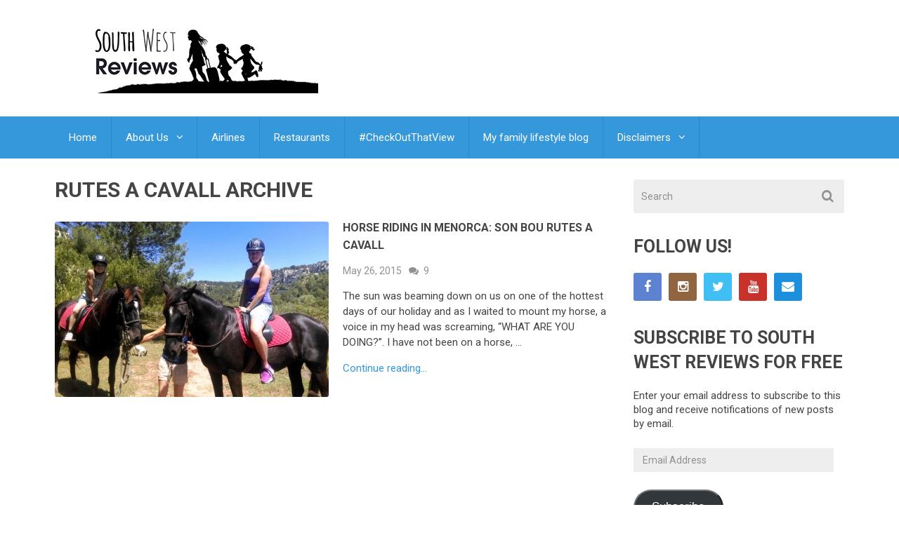

--- FILE ---
content_type: text/html; charset=UTF-8
request_url: http://southwestreviews.co.uk/tag/rutes-a-cavall/
body_size: 11767
content:
<!DOCTYPE html>
<html class="no-js" lang="en-GB">
<head>
	<meta charset="UTF-8">
	<!-- Always force latest IE rendering engine (even in intranet) & Chrome Frame -->
	<!--[if IE ]>
	<meta http-equiv="X-UA-Compatible" content="IE=edge,chrome=1">
	<![endif]-->
	<link rel="profile" href="http://gmpg.org/xfn/11" />
	<title>Rutes a Cavall Archives - South West Reviews</title>
		<link rel="icon" href="http://southwestreviews.co.uk/wp-content/uploads/2014/12/swrfav.ico" type="image/x-icon" />
<!--iOS/android/handheld specific -->
<link rel="apple-touch-icon" href="http://southwestreviews.co.uk/wp-content/themes/best/apple-touch-icon.png" />
<meta name="viewport" content="width=device-width, initial-scale=1, maximum-scale=1">
<meta name="apple-mobile-web-app-capable" content="yes">
<meta name="apple-mobile-web-app-status-bar-style" content="black">
	<link rel="pingback" href="http://southwestreviews.co.uk/xmlrpc.php" />
	<meta name='robots' content='index, follow, max-image-preview:large, max-snippet:-1, max-video-preview:-1' />

<!-- Social Warfare v4.4.1 https://warfareplugins.com - BEGINNING OF OUTPUT -->
<style>
	@font-face {
		font-family: "sw-icon-font";
		src:url("http://southwestreviews.co.uk/wp-content/plugins/social-warfare/assets/fonts/sw-icon-font.eot?ver=4.4.1");
		src:url("http://southwestreviews.co.uk/wp-content/plugins/social-warfare/assets/fonts/sw-icon-font.eot?ver=4.4.1#iefix") format("embedded-opentype"),
		url("http://southwestreviews.co.uk/wp-content/plugins/social-warfare/assets/fonts/sw-icon-font.woff?ver=4.4.1") format("woff"),
		url("http://southwestreviews.co.uk/wp-content/plugins/social-warfare/assets/fonts/sw-icon-font.ttf?ver=4.4.1") format("truetype"),
		url("http://southwestreviews.co.uk/wp-content/plugins/social-warfare/assets/fonts/sw-icon-font.svg?ver=4.4.1#1445203416") format("svg");
		font-weight: normal;
		font-style: normal;
		font-display:block;
	}
</style>
<!-- Social Warfare v4.4.1 https://warfareplugins.com - END OF OUTPUT -->


	<!-- This site is optimized with the Yoast SEO plugin v20.10 - https://yoast.com/wordpress/plugins/seo/ -->
	<link rel="canonical" href="http://southwestreviews.co.uk/tag/rutes-a-cavall/" />
	<meta property="og:locale" content="en_GB" />
	<meta property="og:type" content="article" />
	<meta property="og:title" content="Rutes a Cavall Archives - South West Reviews" />
	<meta property="og:url" content="http://southwestreviews.co.uk/tag/rutes-a-cavall/" />
	<meta property="og:site_name" content="South West Reviews" />
	<script type="application/ld+json" class="yoast-schema-graph">{"@context":"https://schema.org","@graph":[{"@type":"CollectionPage","@id":"http://southwestreviews.co.uk/tag/rutes-a-cavall/","url":"http://southwestreviews.co.uk/tag/rutes-a-cavall/","name":"Rutes a Cavall Archives - South West Reviews","isPartOf":{"@id":"http://southwestreviews.co.uk/#website"},"primaryImageOfPage":{"@id":"http://southwestreviews.co.uk/tag/rutes-a-cavall/#primaryimage"},"image":{"@id":"http://southwestreviews.co.uk/tag/rutes-a-cavall/#primaryimage"},"thumbnailUrl":"http://southwestreviews.co.uk/wp-content/uploads/2015/05/Menorca-2015-1084.jpg","breadcrumb":{"@id":"http://southwestreviews.co.uk/tag/rutes-a-cavall/#breadcrumb"},"inLanguage":"en-GB"},{"@type":"ImageObject","inLanguage":"en-GB","@id":"http://southwestreviews.co.uk/tag/rutes-a-cavall/#primaryimage","url":"http://southwestreviews.co.uk/wp-content/uploads/2015/05/Menorca-2015-1084.jpg","contentUrl":"http://southwestreviews.co.uk/wp-content/uploads/2015/05/Menorca-2015-1084.jpg","width":1366,"height":766},{"@type":"BreadcrumbList","@id":"http://southwestreviews.co.uk/tag/rutes-a-cavall/#breadcrumb","itemListElement":[{"@type":"ListItem","position":1,"name":"Home","item":"http://southwestreviews.co.uk/"},{"@type":"ListItem","position":2,"name":"Rutes a Cavall"}]},{"@type":"WebSite","@id":"http://southwestreviews.co.uk/#website","url":"http://southwestreviews.co.uk/","name":"South West Reviews","description":"Family travel reviews from the South West of England to the other side of the world!","potentialAction":[{"@type":"SearchAction","target":{"@type":"EntryPoint","urlTemplate":"http://southwestreviews.co.uk/?s={search_term_string}"},"query-input":"required name=search_term_string"}],"inLanguage":"en-GB"}]}</script>
	<!-- / Yoast SEO plugin. -->


<link rel='dns-prefetch' href='//secure.gravatar.com' />
<link rel='dns-prefetch' href='//stats.wp.com' />
<link rel='dns-prefetch' href='//v0.wordpress.com' />
<link rel="alternate" type="application/rss+xml" title="South West Reviews &raquo; Feed" href="http://southwestreviews.co.uk/feed/" />
<link rel="alternate" type="application/rss+xml" title="South West Reviews &raquo; Comments Feed" href="http://southwestreviews.co.uk/comments/feed/" />
<link rel="alternate" type="application/rss+xml" title="South West Reviews &raquo; Rutes a Cavall Tag Feed" href="http://southwestreviews.co.uk/tag/rutes-a-cavall/feed/" />
<script type="text/javascript">
window._wpemojiSettings = {"baseUrl":"https:\/\/s.w.org\/images\/core\/emoji\/14.0.0\/72x72\/","ext":".png","svgUrl":"https:\/\/s.w.org\/images\/core\/emoji\/14.0.0\/svg\/","svgExt":".svg","source":{"concatemoji":"http:\/\/southwestreviews.co.uk\/wp-includes\/js\/wp-emoji-release.min.js?ver=6.2.8"}};
/*! This file is auto-generated */
!function(e,a,t){var n,r,o,i=a.createElement("canvas"),p=i.getContext&&i.getContext("2d");function s(e,t){p.clearRect(0,0,i.width,i.height),p.fillText(e,0,0);e=i.toDataURL();return p.clearRect(0,0,i.width,i.height),p.fillText(t,0,0),e===i.toDataURL()}function c(e){var t=a.createElement("script");t.src=e,t.defer=t.type="text/javascript",a.getElementsByTagName("head")[0].appendChild(t)}for(o=Array("flag","emoji"),t.supports={everything:!0,everythingExceptFlag:!0},r=0;r<o.length;r++)t.supports[o[r]]=function(e){if(p&&p.fillText)switch(p.textBaseline="top",p.font="600 32px Arial",e){case"flag":return s("\ud83c\udff3\ufe0f\u200d\u26a7\ufe0f","\ud83c\udff3\ufe0f\u200b\u26a7\ufe0f")?!1:!s("\ud83c\uddfa\ud83c\uddf3","\ud83c\uddfa\u200b\ud83c\uddf3")&&!s("\ud83c\udff4\udb40\udc67\udb40\udc62\udb40\udc65\udb40\udc6e\udb40\udc67\udb40\udc7f","\ud83c\udff4\u200b\udb40\udc67\u200b\udb40\udc62\u200b\udb40\udc65\u200b\udb40\udc6e\u200b\udb40\udc67\u200b\udb40\udc7f");case"emoji":return!s("\ud83e\udef1\ud83c\udffb\u200d\ud83e\udef2\ud83c\udfff","\ud83e\udef1\ud83c\udffb\u200b\ud83e\udef2\ud83c\udfff")}return!1}(o[r]),t.supports.everything=t.supports.everything&&t.supports[o[r]],"flag"!==o[r]&&(t.supports.everythingExceptFlag=t.supports.everythingExceptFlag&&t.supports[o[r]]);t.supports.everythingExceptFlag=t.supports.everythingExceptFlag&&!t.supports.flag,t.DOMReady=!1,t.readyCallback=function(){t.DOMReady=!0},t.supports.everything||(n=function(){t.readyCallback()},a.addEventListener?(a.addEventListener("DOMContentLoaded",n,!1),e.addEventListener("load",n,!1)):(e.attachEvent("onload",n),a.attachEvent("onreadystatechange",function(){"complete"===a.readyState&&t.readyCallback()})),(e=t.source||{}).concatemoji?c(e.concatemoji):e.wpemoji&&e.twemoji&&(c(e.twemoji),c(e.wpemoji)))}(window,document,window._wpemojiSettings);
</script>
<style type="text/css">
img.wp-smiley,
img.emoji {
	display: inline !important;
	border: none !important;
	box-shadow: none !important;
	height: 1em !important;
	width: 1em !important;
	margin: 0 0.07em !important;
	vertical-align: -0.1em !important;
	background: none !important;
	padding: 0 !important;
}
</style>
	<link rel='stylesheet' id='social-warfare-block-css-css' href='http://southwestreviews.co.uk/wp-content/plugins/social-warfare/assets/js/post-editor/dist/blocks.style.build.css?ver=6.2.8' type='text/css' media='all' />
<link rel='stylesheet' id='wp-block-library-css' href='http://southwestreviews.co.uk/wp-includes/css/dist/block-library/style.min.css?ver=6.2.8' type='text/css' media='all' />
<style id='wp-block-library-inline-css' type='text/css'>
.has-text-align-justify{text-align:justify;}
</style>
<link rel='stylesheet' id='jetpack-videopress-video-block-view-css' href='http://southwestreviews.co.uk/wp-content/plugins/jetpack/jetpack_vendor/automattic/jetpack-videopress/build/block-editor/blocks/video/view.css?minify=false&#038;ver=34ae973733627b74a14e' type='text/css' media='all' />
<link rel='stylesheet' id='mediaelement-css' href='http://southwestreviews.co.uk/wp-includes/js/mediaelement/mediaelementplayer-legacy.min.css?ver=4.2.17' type='text/css' media='all' />
<link rel='stylesheet' id='wp-mediaelement-css' href='http://southwestreviews.co.uk/wp-includes/js/mediaelement/wp-mediaelement.min.css?ver=6.2.8' type='text/css' media='all' />
<link rel='stylesheet' id='classic-theme-styles-css' href='http://southwestreviews.co.uk/wp-includes/css/classic-themes.min.css?ver=6.2.8' type='text/css' media='all' />
<style id='global-styles-inline-css' type='text/css'>
body{--wp--preset--color--black: #000000;--wp--preset--color--cyan-bluish-gray: #abb8c3;--wp--preset--color--white: #ffffff;--wp--preset--color--pale-pink: #f78da7;--wp--preset--color--vivid-red: #cf2e2e;--wp--preset--color--luminous-vivid-orange: #ff6900;--wp--preset--color--luminous-vivid-amber: #fcb900;--wp--preset--color--light-green-cyan: #7bdcb5;--wp--preset--color--vivid-green-cyan: #00d084;--wp--preset--color--pale-cyan-blue: #8ed1fc;--wp--preset--color--vivid-cyan-blue: #0693e3;--wp--preset--color--vivid-purple: #9b51e0;--wp--preset--gradient--vivid-cyan-blue-to-vivid-purple: linear-gradient(135deg,rgba(6,147,227,1) 0%,rgb(155,81,224) 100%);--wp--preset--gradient--light-green-cyan-to-vivid-green-cyan: linear-gradient(135deg,rgb(122,220,180) 0%,rgb(0,208,130) 100%);--wp--preset--gradient--luminous-vivid-amber-to-luminous-vivid-orange: linear-gradient(135deg,rgba(252,185,0,1) 0%,rgba(255,105,0,1) 100%);--wp--preset--gradient--luminous-vivid-orange-to-vivid-red: linear-gradient(135deg,rgba(255,105,0,1) 0%,rgb(207,46,46) 100%);--wp--preset--gradient--very-light-gray-to-cyan-bluish-gray: linear-gradient(135deg,rgb(238,238,238) 0%,rgb(169,184,195) 100%);--wp--preset--gradient--cool-to-warm-spectrum: linear-gradient(135deg,rgb(74,234,220) 0%,rgb(151,120,209) 20%,rgb(207,42,186) 40%,rgb(238,44,130) 60%,rgb(251,105,98) 80%,rgb(254,248,76) 100%);--wp--preset--gradient--blush-light-purple: linear-gradient(135deg,rgb(255,206,236) 0%,rgb(152,150,240) 100%);--wp--preset--gradient--blush-bordeaux: linear-gradient(135deg,rgb(254,205,165) 0%,rgb(254,45,45) 50%,rgb(107,0,62) 100%);--wp--preset--gradient--luminous-dusk: linear-gradient(135deg,rgb(255,203,112) 0%,rgb(199,81,192) 50%,rgb(65,88,208) 100%);--wp--preset--gradient--pale-ocean: linear-gradient(135deg,rgb(255,245,203) 0%,rgb(182,227,212) 50%,rgb(51,167,181) 100%);--wp--preset--gradient--electric-grass: linear-gradient(135deg,rgb(202,248,128) 0%,rgb(113,206,126) 100%);--wp--preset--gradient--midnight: linear-gradient(135deg,rgb(2,3,129) 0%,rgb(40,116,252) 100%);--wp--preset--duotone--dark-grayscale: url('#wp-duotone-dark-grayscale');--wp--preset--duotone--grayscale: url('#wp-duotone-grayscale');--wp--preset--duotone--purple-yellow: url('#wp-duotone-purple-yellow');--wp--preset--duotone--blue-red: url('#wp-duotone-blue-red');--wp--preset--duotone--midnight: url('#wp-duotone-midnight');--wp--preset--duotone--magenta-yellow: url('#wp-duotone-magenta-yellow');--wp--preset--duotone--purple-green: url('#wp-duotone-purple-green');--wp--preset--duotone--blue-orange: url('#wp-duotone-blue-orange');--wp--preset--font-size--small: 13px;--wp--preset--font-size--medium: 20px;--wp--preset--font-size--large: 36px;--wp--preset--font-size--x-large: 42px;--wp--preset--spacing--20: 0.44rem;--wp--preset--spacing--30: 0.67rem;--wp--preset--spacing--40: 1rem;--wp--preset--spacing--50: 1.5rem;--wp--preset--spacing--60: 2.25rem;--wp--preset--spacing--70: 3.38rem;--wp--preset--spacing--80: 5.06rem;--wp--preset--shadow--natural: 6px 6px 9px rgba(0, 0, 0, 0.2);--wp--preset--shadow--deep: 12px 12px 50px rgba(0, 0, 0, 0.4);--wp--preset--shadow--sharp: 6px 6px 0px rgba(0, 0, 0, 0.2);--wp--preset--shadow--outlined: 6px 6px 0px -3px rgba(255, 255, 255, 1), 6px 6px rgba(0, 0, 0, 1);--wp--preset--shadow--crisp: 6px 6px 0px rgba(0, 0, 0, 1);}:where(.is-layout-flex){gap: 0.5em;}body .is-layout-flow > .alignleft{float: left;margin-inline-start: 0;margin-inline-end: 2em;}body .is-layout-flow > .alignright{float: right;margin-inline-start: 2em;margin-inline-end: 0;}body .is-layout-flow > .aligncenter{margin-left: auto !important;margin-right: auto !important;}body .is-layout-constrained > .alignleft{float: left;margin-inline-start: 0;margin-inline-end: 2em;}body .is-layout-constrained > .alignright{float: right;margin-inline-start: 2em;margin-inline-end: 0;}body .is-layout-constrained > .aligncenter{margin-left: auto !important;margin-right: auto !important;}body .is-layout-constrained > :where(:not(.alignleft):not(.alignright):not(.alignfull)){max-width: var(--wp--style--global--content-size);margin-left: auto !important;margin-right: auto !important;}body .is-layout-constrained > .alignwide{max-width: var(--wp--style--global--wide-size);}body .is-layout-flex{display: flex;}body .is-layout-flex{flex-wrap: wrap;align-items: center;}body .is-layout-flex > *{margin: 0;}:where(.wp-block-columns.is-layout-flex){gap: 2em;}.has-black-color{color: var(--wp--preset--color--black) !important;}.has-cyan-bluish-gray-color{color: var(--wp--preset--color--cyan-bluish-gray) !important;}.has-white-color{color: var(--wp--preset--color--white) !important;}.has-pale-pink-color{color: var(--wp--preset--color--pale-pink) !important;}.has-vivid-red-color{color: var(--wp--preset--color--vivid-red) !important;}.has-luminous-vivid-orange-color{color: var(--wp--preset--color--luminous-vivid-orange) !important;}.has-luminous-vivid-amber-color{color: var(--wp--preset--color--luminous-vivid-amber) !important;}.has-light-green-cyan-color{color: var(--wp--preset--color--light-green-cyan) !important;}.has-vivid-green-cyan-color{color: var(--wp--preset--color--vivid-green-cyan) !important;}.has-pale-cyan-blue-color{color: var(--wp--preset--color--pale-cyan-blue) !important;}.has-vivid-cyan-blue-color{color: var(--wp--preset--color--vivid-cyan-blue) !important;}.has-vivid-purple-color{color: var(--wp--preset--color--vivid-purple) !important;}.has-black-background-color{background-color: var(--wp--preset--color--black) !important;}.has-cyan-bluish-gray-background-color{background-color: var(--wp--preset--color--cyan-bluish-gray) !important;}.has-white-background-color{background-color: var(--wp--preset--color--white) !important;}.has-pale-pink-background-color{background-color: var(--wp--preset--color--pale-pink) !important;}.has-vivid-red-background-color{background-color: var(--wp--preset--color--vivid-red) !important;}.has-luminous-vivid-orange-background-color{background-color: var(--wp--preset--color--luminous-vivid-orange) !important;}.has-luminous-vivid-amber-background-color{background-color: var(--wp--preset--color--luminous-vivid-amber) !important;}.has-light-green-cyan-background-color{background-color: var(--wp--preset--color--light-green-cyan) !important;}.has-vivid-green-cyan-background-color{background-color: var(--wp--preset--color--vivid-green-cyan) !important;}.has-pale-cyan-blue-background-color{background-color: var(--wp--preset--color--pale-cyan-blue) !important;}.has-vivid-cyan-blue-background-color{background-color: var(--wp--preset--color--vivid-cyan-blue) !important;}.has-vivid-purple-background-color{background-color: var(--wp--preset--color--vivid-purple) !important;}.has-black-border-color{border-color: var(--wp--preset--color--black) !important;}.has-cyan-bluish-gray-border-color{border-color: var(--wp--preset--color--cyan-bluish-gray) !important;}.has-white-border-color{border-color: var(--wp--preset--color--white) !important;}.has-pale-pink-border-color{border-color: var(--wp--preset--color--pale-pink) !important;}.has-vivid-red-border-color{border-color: var(--wp--preset--color--vivid-red) !important;}.has-luminous-vivid-orange-border-color{border-color: var(--wp--preset--color--luminous-vivid-orange) !important;}.has-luminous-vivid-amber-border-color{border-color: var(--wp--preset--color--luminous-vivid-amber) !important;}.has-light-green-cyan-border-color{border-color: var(--wp--preset--color--light-green-cyan) !important;}.has-vivid-green-cyan-border-color{border-color: var(--wp--preset--color--vivid-green-cyan) !important;}.has-pale-cyan-blue-border-color{border-color: var(--wp--preset--color--pale-cyan-blue) !important;}.has-vivid-cyan-blue-border-color{border-color: var(--wp--preset--color--vivid-cyan-blue) !important;}.has-vivid-purple-border-color{border-color: var(--wp--preset--color--vivid-purple) !important;}.has-vivid-cyan-blue-to-vivid-purple-gradient-background{background: var(--wp--preset--gradient--vivid-cyan-blue-to-vivid-purple) !important;}.has-light-green-cyan-to-vivid-green-cyan-gradient-background{background: var(--wp--preset--gradient--light-green-cyan-to-vivid-green-cyan) !important;}.has-luminous-vivid-amber-to-luminous-vivid-orange-gradient-background{background: var(--wp--preset--gradient--luminous-vivid-amber-to-luminous-vivid-orange) !important;}.has-luminous-vivid-orange-to-vivid-red-gradient-background{background: var(--wp--preset--gradient--luminous-vivid-orange-to-vivid-red) !important;}.has-very-light-gray-to-cyan-bluish-gray-gradient-background{background: var(--wp--preset--gradient--very-light-gray-to-cyan-bluish-gray) !important;}.has-cool-to-warm-spectrum-gradient-background{background: var(--wp--preset--gradient--cool-to-warm-spectrum) !important;}.has-blush-light-purple-gradient-background{background: var(--wp--preset--gradient--blush-light-purple) !important;}.has-blush-bordeaux-gradient-background{background: var(--wp--preset--gradient--blush-bordeaux) !important;}.has-luminous-dusk-gradient-background{background: var(--wp--preset--gradient--luminous-dusk) !important;}.has-pale-ocean-gradient-background{background: var(--wp--preset--gradient--pale-ocean) !important;}.has-electric-grass-gradient-background{background: var(--wp--preset--gradient--electric-grass) !important;}.has-midnight-gradient-background{background: var(--wp--preset--gradient--midnight) !important;}.has-small-font-size{font-size: var(--wp--preset--font-size--small) !important;}.has-medium-font-size{font-size: var(--wp--preset--font-size--medium) !important;}.has-large-font-size{font-size: var(--wp--preset--font-size--large) !important;}.has-x-large-font-size{font-size: var(--wp--preset--font-size--x-large) !important;}
.wp-block-navigation a:where(:not(.wp-element-button)){color: inherit;}
:where(.wp-block-columns.is-layout-flex){gap: 2em;}
.wp-block-pullquote{font-size: 1.5em;line-height: 1.6;}
</style>
<link rel='stylesheet' id='social_warfare-css' href='http://southwestreviews.co.uk/wp-content/plugins/social-warfare/assets/css/style.min.css?ver=4.4.1' type='text/css' media='all' />
<link rel='stylesheet' id='wp_review-style-css' href='http://southwestreviews.co.uk/wp-content/plugins/wp-review/public/css/wp-review.css?ver=5.3.5' type='text/css' media='all' />
<link rel='stylesheet' id='flexslider-css' href='http://southwestreviews.co.uk/wp-content/themes/best/css/flexslider.css?ver=6.2.8' type='text/css' media='all' />
<link rel='stylesheet' id='prettyPhoto-css' href='http://southwestreviews.co.uk/wp-content/themes/best/css/prettyPhoto.css?ver=6.2.8' type='text/css' media='all' />
<link rel='stylesheet' id='fontawesome-css' href='http://southwestreviews.co.uk/wp-content/themes/best/css/font-awesome.min.css?ver=6.2.8' type='text/css' media='all' />
<link rel='stylesheet' id='stylesheet-css' href='http://southwestreviews.co.uk/wp-content/themes/best/style.css?ver=6.2.8' type='text/css' media='all' />
<style id='stylesheet-inline-css' type='text/css'>

        body {background-color:#ffffff;}
        body {background-image: url(http://southwestreviews.co.uk/wp-content/themes/best/images/nobg.png);}
        .main-header {background-color:#FFFFFF; background-image: url(http://southwestreviews.co.uk/wp-content/themes/best/images/nobg.png);}
        footer-carousel-wrap {background-color:#3498db; }
        footer {background-color:#eeeeee; background-image: url(http://southwestreviews.co.uk/wp-content/themes/best/images/nobg.png);}
        footer > .copyrights {background-color:#FFFFFF;}
        .pace .pace-progress, nav a#pull,.flex-direction-nav li a,#top-navigation li:hover a, #header nav#top-navigation ul ul li,.secondary-navigation,#move-to-top,.mts-subscribe input[type='submit'],input[type='submit'],#commentform input#submit,.contactform #submit,.pagination a,.fs-pagination a,.header-search .ajax-search-results-container,#load-posts a,#fs2_load_more_button,#wp-calendar td a,#wp-calendar caption,#wp-calendar #prev a:before,#wp-calendar #next a:before, .tagcloud a, #tags-tab-content a, .widget_wpt .tab_title.selected a,.widget_wp_review_tab .tab_title.selected a, #wp-calendar thead th.today, .slidertitle, #header nav#navigation ul ul li, .thecategory a, #wp-calendar td a:hover, #wp-calendar #today {background: #3498db; color: #fff; }
        .header-search #s,nav a.toggle-mobile-menu,#mobile-menu-wrapper,.tab_widget ul.wps_tabs li {background: #3498db !important;}
        #wp-calendar thead th.today { border-color: #3498db; }
        a, a:hover,.title a:hover,.post-data .post-title a:hover,.post-title a:hover,.post-info a:hover,.entry-content a,.textwidget a,.reply a,.comm,.fn a,.comment-reply-link, .entry-content .singleleft a:hover, #footer-post-carousel .flex-direction-nav li a {color:#3498db;}
        .post-box .review-total-only .review-result-wrapper .review-result i {color:#3498db!important;}
        footer > .footer-carousel-wrap { background: #3498db; }
        
        .shareit { top: 415px; left: auto; z-index: 0; margin: 0 0 0 -120px; width: 90px; position: fixed; overflow: hidden; padding: 5px; border:none; border-right: 0;}
        .share-item {margin: 2px;}
        
        .bypostauthor .fn:after { content: "Author"; position: absolute; left: 0px; top: 0px; padding: 0px 10px; background: #444; color: #FFF; }
        
        
            .post-single-content-inner { width: 100%; }
        
            
</style>
<link rel='stylesheet' id='responsive-css' href='http://southwestreviews.co.uk/wp-content/themes/best/css/responsive.css?ver=6.2.8' type='text/css' media='all' />
<link rel='stylesheet' id='social-logos-css' href='http://southwestreviews.co.uk/wp-content/plugins/jetpack/_inc/social-logos/social-logos.min.css?ver=12.3.1' type='text/css' media='all' />
<link rel='stylesheet' id='jetpack_css-css' href='http://southwestreviews.co.uk/wp-content/plugins/jetpack/css/jetpack.css?ver=12.3.1' type='text/css' media='all' />
<script type='text/javascript' src='http://southwestreviews.co.uk/wp-includes/js/jquery/jquery.min.js?ver=3.6.4' id='jquery-core-js'></script>
<script type='text/javascript' src='http://southwestreviews.co.uk/wp-includes/js/jquery/jquery-migrate.min.js?ver=3.4.0' id='jquery-migrate-js'></script>
<script type='text/javascript' id='customscript-js-extra'>
/* <![CDATA[ */
var mts_customscript = {"responsive":"1","nav_menu":"secondary"};
/* ]]> */
</script>
<script type='text/javascript' src='http://southwestreviews.co.uk/wp-content/themes/best/js/customscript.js?ver=6.2.8' id='customscript-js'></script>
<script type='text/javascript' src='http://southwestreviews.co.uk/wp-content/themes/best/js/jquery.flexslider-min.js?ver=6.2.8' id='flexslider-js'></script>
<link rel="https://api.w.org/" href="http://southwestreviews.co.uk/wp-json/" /><link rel="alternate" type="application/json" href="http://southwestreviews.co.uk/wp-json/wp/v2/tags/322" /><link rel="EditURI" type="application/rsd+xml" title="RSD" href="http://southwestreviews.co.uk/xmlrpc.php?rsd" />
<link rel="wlwmanifest" type="application/wlwmanifest+xml" href="http://southwestreviews.co.uk/wp-includes/wlwmanifest.xml" />
<!--Theme by MyThemeShop.com-->
		<script type="text/javascript" async defer data-pin-color="" 
					 data-pin-height="28"  data-pin-hover="true" src="http://southwestreviews.co.uk/wp-content/plugins/pinterest-pin-it-button-on-image-hover-and-post/js/pinit.js"></script>
			<style>img#wpstats{display:none}</style>
		<link href="//fonts.googleapis.com/css?family=Roboto:700|Roboto:normal&amp;subset=latin" rel="stylesheet" type="text/css">
<style type="text/css">
#logo a { font-family: 'Roboto'; font-weight: 700; font-size: 36px; color: #3498db;text-transform: uppercase; }
.menu li, .menu li a { font-family: 'Roboto'; font-weight: normal; font-size: 15px; color: #FFFFFF; }
body { font-family: 'Roboto'; font-weight: normal; font-size: 15px; color: #444444; }
.post-data .post-title a, #comments-tab-content a { font-family: 'Roboto'; font-weight: 700; font-size: 16px; color: #444444;text-transform: uppercase; }
.hentry .entry-title { font-family: 'Roboto'; font-weight: 700; font-size: 25px; color: #444444;text-transform: uppercase; }
#sidebars .widget { font-family: 'Roboto'; font-weight: normal; font-size: 15px; color: #444444; }
.footer-widgets { font-family: 'Roboto'; font-weight: normal; font-size: 15px; color: #444444; }
h1 { font-family: 'Roboto'; font-weight: 700; font-size: 30px; color: #444444;text-transform: uppercase; }
h2 { font-family: 'Roboto'; font-weight: 700; font-size: 25px; color: #444444;text-transform: uppercase; }
h3 { font-family: 'Roboto'; font-weight: 700; font-size: 20px; color: #444444;text-transform: uppercase; }
h4 { font-family: 'Roboto'; font-weight: 700; font-size: 18px; color: #444444;text-transform: uppercase; }
h5 { font-family: 'Roboto'; font-weight: 700; font-size: 15px; color: #444444;text-transform: uppercase; }
h6 { font-family: 'Roboto'; font-weight: 700; font-size: 13px; color: #444444;text-transform: uppercase; }
</style>
<script>
  (function(i,s,o,g,r,a,m){i['GoogleAnalyticsObject']=r;i[r]=i[r]||function(){
  (i[r].q=i[r].q||[]).push(arguments)},i[r].l=1*new Date();a=s.createElement(o),
  m=s.getElementsByTagName(o)[0];a.async=1;a.src=g;m.parentNode.insertBefore(a,m)
  })(window,document,'script','//www.google-analytics.com/analytics.js','ga');

  ga('create', 'UA-65702008-1', 'auto');
  ga('send', 'pageview');

</script><script type="text/javascript">document.documentElement.className = document.documentElement.className.replace(/\bno-js\b/,'js');</script><style type="text/css">.recentcomments a{display:inline !important;padding:0 !important;margin:0 !important;}</style></head>
<body id ="blog" class="archive tag tag-rutes-a-cavall tag-322 main" itemscope itemtype="http://schema.org/WebPage">

	<div class="main-container-wrap">
		<header class="main-header">
			<div id="header">
				<div class="container">
					<div class="header-inner">
						<div class="logo-wrap">
																									<h2 id="logo" class="image-logo">
											<a href="http://southwestreviews.co.uk"><img src="http://southwestreviews.co.uk/wp-content/uploads/2014/12/SWR-Logo.png" alt="South West Reviews"></a>
										</h2><!-- END #logo -->
																					</div>
											</div>
				</div><!--.container-->
				
													<div class="secondary-navigation">
									<div class="container clearfix">
						<nav id="navigation" class="clearfix">
							<a href="#" class="toggle-mobile-menu">Menu</a>
															<ul id="menu-menu-1" class="menu clearfix"><li id="menu-item-138" class="menu-item menu-item-type-custom menu-item-object-custom menu-item-home"><a href="http://southwestreviews.co.uk/">Home</a></li>
<li id="menu-item-140" class="menu-item menu-item-type-post_type menu-item-object-page menu-item-has-children"><a href="http://southwestreviews.co.uk/about/">About Us</a>
<ul class="sub-menu">
	<li id="menu-item-142" class="menu-item menu-item-type-post_type menu-item-object-page"><a href="http://southwestreviews.co.uk/get-review/">Hire us to write a review</a></li>
	<li id="menu-item-143" class="menu-item menu-item-type-post_type menu-item-object-page"><a href="http://southwestreviews.co.uk/hire-hospitality-consultant/">Hire a Hospitality Consultant</a></li>
</ul>
</li>
<li id="menu-item-231" class="menu-item menu-item-type-taxonomy menu-item-object-category"><a href="http://southwestreviews.co.uk/category/airlines/">Airlines</a></li>
<li id="menu-item-232" class="menu-item menu-item-type-taxonomy menu-item-object-category"><a href="http://southwestreviews.co.uk/category/restaurants/">Restaurants</a></li>
<li id="menu-item-139" class="menu-item menu-item-type-post_type menu-item-object-page"><a href="http://southwestreviews.co.uk/checkoutthatview/">#CheckOutThatView</a></li>
<li id="menu-item-233" class="menu-item menu-item-type-custom menu-item-object-custom"><a href="http://www.crazywithtwins.com">My family lifestyle blog</a></li>
<li id="menu-item-587" class="menu-item menu-item-type-post_type menu-item-object-page menu-item-has-children"><a href="http://southwestreviews.co.uk/disclaimers-copyright-privacy/">Disclaimers</a>
<ul class="sub-menu">
	<li id="menu-item-144" class="menu-item menu-item-type-post_type menu-item-object-page"><a href="http://southwestreviews.co.uk/disclaimers-copyright-privacy/privacy-policy/">Privacy Policy</a></li>
	<li id="menu-item-141" class="menu-item menu-item-type-post_type menu-item-object-page"><a href="http://southwestreviews.co.uk/disclaimers-copyright-privacy/copyright/">Copyright</a></li>
</ul>
</li>
</ul>													</nav>
					</div><!--.container-->
					</div>
				
			</div><!--#header-->
		</header>
		<div class="main-container"><div id="page">
	<div class="article">
		<div id="content_box">
			<h1 class="postsby">
				 
					<span>Rutes a Cavall Archive</span>
							</h1>
			<section id="latest-posts" class="clearfix">
			                		<article class="latestPost post-box vertical  ">
						<div class="post-img">
				<a href="http://southwestreviews.co.uk/destinations/menorca/horse-riding-in-menorca-son-bou-rutes-a-cavall/" title="Horse Riding in Menorca: Son Bou Rutes A Cavall" rel="nofollow">
					<img width="390" height="250" src="http://southwestreviews.co.uk/wp-content/uploads/2015/05/Menorca-2015-1084-390x250.jpg" class="attachment-featured size-featured wp-post-image" alt="" decoding="async" title="" />				</a>
			</div>
			<div class="post-data">
				<div class="post-data-container">
					<header>
						<h2 class="title post-title"><a href="http://southwestreviews.co.uk/destinations/menorca/horse-riding-in-menorca-son-bou-rutes-a-cavall/" title="Horse Riding in Menorca: Son Bou Rutes A Cavall">Horse Riding in Menorca: Son Bou Rutes A Cavall</a></h2>
													<div class="post-info">
																	<span class="thetime updated">May 26, 2015</span>
																									<span class="thecomment"><i class="fa fa-comments"></i> <a rel="nofollow" href="http://southwestreviews.co.uk/destinations/menorca/horse-riding-in-menorca-son-bou-rutes-a-cavall/#comments">9</a></span>
																							</div>
											</header>
											<div class="post-excerpt">
							The sun was beaming down on us on one of the hottest days of our holiday and as I waited to mount my horse, a voice in my head was screaming, &#8220;WHAT ARE YOU DOING?&#8221;. I have not been on a horse,&nbsp;&hellip;						</div>
						        <div class="readMore">
            <a href="http://southwestreviews.co.uk/destinations/menorca/horse-riding-in-menorca-son-bou-rutes-a-cavall/" title="Horse Riding in Menorca: Son Bou Rutes A Cavall" rel="nofollow">
                Continue reading...            </a>
        </div>
        									</div>
			</div>
					</article><!--.post-box-->
							<!--Start Pagination-->
													<!--End Pagination-->
			</section><!--#latest-posts-->
		</div>
	</div>
	<aside class="sidebar c-4-12">
	<div id="sidebars" class="g">
		<div class="sidebar">
			<ul class="sidebar_list">
				<div id="search-2" class="widget widget_search"><form method="get" id="searchform" class="search-form" action="http://southwestreviews.co.uk" _lpchecked="1">
	<fieldset>
		<input type="text" name="s" id="s" value="" placeholder="Search" x-webkit-speech="x-webkit-speech" autocomplete="off" />
		<input id="search-image" class="sbutton" type="submit" value="" />
		<i class="fa fa-search"></i>
	</fieldset>
</form></div><div id="social-profile-icons-2" class="widget social-profile-icons"><h3 class="widget-title">Follow us!</h3><div class="social-profile-icons"><ul class=""><li class="social-facebook"><a title="Facebook" href="http://www.facebook.com/southwestreviewsblog" target="_blank"><i class="fa fa-facebook"></i></a></li><li class="social-instagram"><a title="Instagram" href="http://instagram.com/crazywithtwins/" target="_blank"><i class="fa fa-instagram"></i></a></li><li class="social-twitter"><a title="Twitter" href="http://www.twitter.com/crazywithtwins" target="_blank"><i class="fa fa-twitter"></i></a></li><li class="social-youtube"><a title="YouTube" href="https://www.youtube.com/user/crazywithtwins" target="_blank"><i class="fa fa-youtube"></i></a></li><li class="social-email"><a title="Email" href="mailto:emma@southwestreviews.co.uk" target="_blank"><i class="fa fa-envelope"></i></a></li></ul></div></div><div id="blog_subscription-3" class="widget widget_blog_subscription jetpack_subscription_widget"><h3 class="widget-title">Subscribe to South West Reviews for FREE</h3>
			<div class="wp-block-jetpack-subscriptions__container">
			<form action="#" method="post" accept-charset="utf-8" id="subscribe-blog-blog_subscription-3"
				data-blog="71779411"
				data-post_access_level="everybody" >
									<div id="subscribe-text"><p>Enter your email address to subscribe to this blog and receive notifications of new posts by email.</p>
</div>
										<p id="subscribe-email">
						<label id="jetpack-subscribe-label"
							class="screen-reader-text"
							for="subscribe-field-blog_subscription-3">
							Email Address						</label>
						<input type="email" name="email" required="required"
																					value=""
							id="subscribe-field-blog_subscription-3"
							placeholder="Email Address"
						/>
					</p>

					<p id="subscribe-submit"
											>
						<input type="hidden" name="action" value="subscribe"/>
						<input type="hidden" name="source" value="http://southwestreviews.co.uk/tag/rutes-a-cavall/"/>
						<input type="hidden" name="sub-type" value="widget"/>
						<input type="hidden" name="redirect_fragment" value="subscribe-blog-blog_subscription-3"/>
												<button type="submit"
															class="wp-block-button__link"
																					name="jetpack_subscriptions_widget"
						>
							Subscribe						</button>
					</p>
							</form>
						</div>
			
</div><div id="media_image-2" class="widget widget_media_image"><h3 class="widget-title">Proud to work with</h3><a href="http://www.allcleartravel.co.uk/" target="_blank" rel="noopener"><img width="200" height="200" src="http://southwestreviews.co.uk/wp-content/uploads/2015/07/AllClear-Travel.jpg" class="image wp-image-899 alignnone attachment-full size-full" alt="AllClear Travel" decoding="async" loading="lazy" style="max-width: 100%; height: auto;" srcset="http://southwestreviews.co.uk/wp-content/uploads/2015/07/AllClear-Travel.jpg 200w, http://southwestreviews.co.uk/wp-content/uploads/2015/07/AllClear-Travel-150x150.jpg 150w, http://southwestreviews.co.uk/wp-content/uploads/2015/07/AllClear-Travel-65x65.jpg 65w, http://southwestreviews.co.uk/wp-content/uploads/2015/07/AllClear-Travel-115x115.jpg 115w" sizes="(max-width: 200px) 100vw, 200px" /></a></div>
		<div id="recent-posts-2" class="widget widget_recent_entries">
		<h3 class="widget-title">Recent Posts</h3>
		<ul>
											<li>
					<a href="http://southwestreviews.co.uk/uk-destinations/gloucestershire/light-up-cheltenham/">Light Up Cheltenham #AD (gifted)</a>
									</li>
											<li>
					<a href="http://southwestreviews.co.uk/holiday-money/5-ways-make-money-go-further/">Feeling frugal? Try these 5 ways to make your money go a little further in 2020 #collab</a>
									</li>
											<li>
					<a href="http://southwestreviews.co.uk/holiday-money/saving-money/">Financial goals you can achieve in less than 6 months</a>
									</li>
											<li>
					<a href="http://southwestreviews.co.uk/uk-destinations/wiltshire/review-village-spa-swindon/">Review of Village Spa in Swindon #AD</a>
									</li>
											<li>
					<a href="http://southwestreviews.co.uk/destinations/italy/road-trip-across-sicily/">Road trip across Sicily: 5 stunning locations to pinpoint on your map</a>
									</li>
					</ul>

		</div><div id="categories-2" class="widget widget_categories"><h3 class="widget-title">Categories</h3>
			<ul>
					<li class="cat-item cat-item-4"><a href="http://southwestreviews.co.uk/category/checkoutthatview/">#CheckOutThatView</a>
</li>
	<li class="cat-item cat-item-67"><a href="http://southwestreviews.co.uk/category/airlines/">Airlines</a>
</li>
	<li class="cat-item cat-item-37"><a href="http://southwestreviews.co.uk/category/beaches/">Beaches</a>
</li>
	<li class="cat-item cat-item-693"><a href="http://southwestreviews.co.uk/category/uk-destinations/bristol/">Bristol</a>
</li>
	<li class="cat-item cat-item-259"><a href="http://southwestreviews.co.uk/category/cafes/">Cafes</a>
</li>
	<li class="cat-item cat-item-417"><a href="http://southwestreviews.co.uk/category/camping/">Camping</a>
</li>
	<li class="cat-item cat-item-42"><a href="http://southwestreviews.co.uk/category/coastline/">Coastline</a>
</li>
	<li class="cat-item cat-item-679"><a href="http://southwestreviews.co.uk/category/concerts/">Concerts</a>
</li>
	<li class="cat-item cat-item-36"><a href="http://southwestreviews.co.uk/category/uk-destinations/cornwall/">Cornwall</a>
</li>
	<li class="cat-item cat-item-57"><a href="http://southwestreviews.co.uk/category/couples/">Couples Travel</a>
</li>
	<li class="cat-item cat-item-183"><a href="http://southwestreviews.co.uk/category/destinations/">Destinations</a>
</li>
	<li class="cat-item cat-item-614"><a href="http://southwestreviews.co.uk/category/uk-destinations/dorset/">Dorset</a>
</li>
	<li class="cat-item cat-item-653"><a href="http://southwestreviews.co.uk/category/driving-abroad/">Driving abroad</a>
</li>
	<li class="cat-item cat-item-618"><a href="http://southwestreviews.co.uk/category/environmentally-friendly/">Environmentally Friendly Travel</a>
</li>
	<li class="cat-item cat-item-21"><a href="http://southwestreviews.co.uk/category/family-friendly/">Family Friendly Travel</a>
</li>
	<li class="cat-item cat-item-566"><a href="http://southwestreviews.co.uk/category/ferries/">Ferry Travel</a>
</li>
	<li class="cat-item cat-item-92"><a href="http://southwestreviews.co.uk/category/festivals/">Festivals</a>
</li>
	<li class="cat-item cat-item-123"><a href="http://southwestreviews.co.uk/category/destinations/france/">France</a>
</li>
	<li class="cat-item cat-item-46"><a href="http://southwestreviews.co.uk/category/giveaways-and-competitions/">Giveaways and Competitions</a>
</li>
	<li class="cat-item cat-item-482"><a href="http://southwestreviews.co.uk/category/uk-destinations/gloucestershire/">Gloucestershire</a>
</li>
	<li class="cat-item cat-item-716"><a href="http://southwestreviews.co.uk/category/holiday-money/">Holiday Money</a>
</li>
	<li class="cat-item cat-item-18"><a href="http://southwestreviews.co.uk/category/destinations/italy/">Italy</a>
</li>
	<li class="cat-item cat-item-59"><a href="http://southwestreviews.co.uk/category/uk-destinations/london/">London</a>
</li>
	<li class="cat-item cat-item-290"><a href="http://southwestreviews.co.uk/category/destinations/menorca/">Menorca</a>
</li>
	<li class="cat-item cat-item-19"><a href="http://southwestreviews.co.uk/category/restaurants/">Restaurants</a>
</li>
	<li class="cat-item cat-item-56"><a href="http://southwestreviews.co.uk/category/couples/romantic/">Romantic Travel</a>
</li>
	<li class="cat-item cat-item-713"><a href="http://southwestreviews.co.uk/category/spas/">Spa&#039;s</a>
</li>
	<li class="cat-item cat-item-163"><a href="http://southwestreviews.co.uk/category/destinations/spain/">Spain</a>
</li>
	<li class="cat-item cat-item-244"><a href="http://southwestreviews.co.uk/category/sport/">Sport</a>
</li>
	<li class="cat-item cat-item-507"><a href="http://southwestreviews.co.uk/category/travel-resources/articles/">Travel Articles</a>
</li>
	<li class="cat-item cat-item-205"><a href="http://southwestreviews.co.uk/category/travel-politics/">Travel politics</a>
</li>
	<li class="cat-item cat-item-45"><a href="http://southwestreviews.co.uk/category/travel-products/">Travel products</a>
</li>
	<li class="cat-item cat-item-140"><a href="http://southwestreviews.co.uk/category/travel-resources/">Travel resources</a>
</li>
	<li class="cat-item cat-item-350"><a href="http://southwestreviews.co.uk/category/travel-tales/">Travel Tales</a>
</li>
	<li class="cat-item cat-item-688"><a href="http://southwestreviews.co.uk/category/travel-tips/">Travel Tips</a>
</li>
	<li class="cat-item cat-item-93"><a href="http://southwestreviews.co.uk/category/uk-destinations/">UK Destinations</a>
</li>
	<li class="cat-item cat-item-187"><a href="http://southwestreviews.co.uk/category/uk-family-days-out/">UK family days out</a>
</li>
	<li class="cat-item cat-item-196"><a href="http://southwestreviews.co.uk/category/uk-hotels/">UK Hotels</a>
</li>
	<li class="cat-item cat-item-592"><a href="http://southwestreviews.co.uk/category/uk-destinations/wales/">Wales</a>
</li>
	<li class="cat-item cat-item-3"><a href="http://southwestreviews.co.uk/category/welcome-pages/">Welcome pages</a>
</li>
	<li class="cat-item cat-item-712"><a href="http://southwestreviews.co.uk/category/uk-destinations/wiltshire/">Wiltshire</a>
</li>
			</ul>

			</div><div id="mts_subscribe_widget-2" class="widget mts_subscribe_widget">        	
			<div class="mts-subscribe">
                
                <h3 class="widget-title">Subscribe with Feedburner</h3>
                <form action="http://feedburner.google.com/fb/a/mailverify" method="post" target="popupwindow" onsubmit="window.open('http://feedburner.google.com/fb/a/mailverify?uri=http://feeds.feedburner.com/southwestreviews', 'popupwindow', 'scrollbars=yes,width=550,height=520');return true" _lpchecked="1">
				<input type="text" value="@" onblur="if (this.value == '') {this.value = '@';}" onfocus="if (this.value == '@') {this.value = '';}"  name="email">
				<input type="hidden" value="http://feeds.feedburner.com/southwestreviews" name="uri"><input type="hidden" name="loc" value="en_US"><input type="submit" value="Subscribe">
				</form>

                <div class="result"></div>
                
            </div><!--subscribe_widget-->
		
		</div><div id="text-3" class="widget widget_text"><h3 class="widget-title">Communities &#038; Rankings</h3>			<div class="textwidget"><div style="width:165px;padding:0px;margin:0px;border:0px;line-height:0px;"><a target="_blank" href="http://www.trips100.co.uk" title="Trips100 - Travel Blogs" rel="nofollow noopener"><img style="width:165px;height:110px;border:0px;margin:0px;padding:0px;" title="Trips100 - Travel Blogs" alt="Trips100 - Travel Blogs" src="http://www.trips100.co.uk/top/badge-216-1.gif" /></a><br /><a target="_blank" href="http://www.trips100.co.uk/top/sponsor.html" title="Trips100" rel="nofollow noopener"><img style="width:165px;height:56px;border:0px;margin:0px;padding:0px;" title="Trips100" alt="Trips100" src="http://www.trips100.co.uk/top/sponsor.gif" /></a></div>

<a class="blsdk-follow" href="https://www.bloglovin.com/blogs/south-west-reviews-13696021" target="_blank" data-blsdk-type="button" data-blsdk-counter="false" rel="noopener">Follow</a><script>(function(d, s, id) {var js, fjs = d.getElementsByTagName(s)[0];if (d.getElementById(id)) return;js = d.createElement(s);js.id = id;js.src = "https://widget.bloglovin.com/assets/widget/loader.js";fjs.parentNode.insertBefore(js, fjs);}(document, "script", "bloglovin-sdk"))</script></div>
		</div><div id="text-4" class="widget widget_text"><h3 class="widget-title">Linkies I join in with</h3>			<div class="textwidget"><a href="http://southwestreviews.co.uk/checkoutthatview" title="#CheckOutThatView"><img src="http://southwestreviews.co.uk/wp-content/uploads/2014/10/CheckOutThatView-badge.jpg" alt="#CheckOutThatView" style="border:none;" /></a></div>
<div align="center"><a href="http://onedad3girls.com/my-sunday-photo/" title="OneDad3Girls" target="_blank" rel="noopener"><img src="http://static1.squarespace.com/static/54d395d0e4b0aec4d9394b39/5523e854e4b038bf5fa4c6fc/5523e864e4b038bf5fa4d796/1428422767784/Sundaylge-e1396359989177.png?format=300w" alt="OneDad3Girls" style="border:none;" /></a></div>  <a href="http://www.coombemill.com/blog/category/Country-Kids.aspx" target="_blank" title="Country Kids from Coombe Mill Farm Holidays Cornwall" rel="noopener"><img src="http://www.coombemill.com/images/blog/country_Kids/thumbs/th_Country_Kids_badge_transparent.png" border="0" alt="Country Kids from Coombe Mill Family Farm Holidays Cornwall" title="Country Kids from Coombe Mill Family Farm Holidays Cornwall" /></a> <</div>
		</div>			</ul>
		</div>
	</div><!--sidebars-->
</aside>		</div><!--#page-->
	</div><!--.main-container-->
	<footer>
				
			<div class="container">
						</div>
			
		<div class="copyrights">
			<div class="container">
				<!--start copyrights-->
<div id="copyright-note">
<span><a href="http://southwestreviews.co.uk/" title="Family travel reviews from the South West of England to the other side of the world!" rel="nofollow">South West Reviews</a> Copyright &copy; 2026.</span>
<div class="right">Theme by <a href="http://mythemeshop.com/">MyThemeShop</a>
</div>
</div>
<!--end copyrights-->
			</div><!--.container-->
		</div><!--.copyrights-->
	</footer><!--footer-->
</div><!--.main-container-wrap-->
<!--start footer code-->
<script>
  (function(i,s,o,g,r,a,m){i['GoogleAnalyticsObject']=r;i[r]=i[r]||function(){
  (i[r].q=i[r].q||[]).push(arguments)},i[r].l=1*new Date();a=s.createElement(o),
  m=s.getElementsByTagName(o)[0];a.async=1;a.src=g;m.parentNode.insertBefore(a,m)
  })(window,document,'script','//www.google-analytics.com/analytics.js','ga');

  ga('create', 'UA-65702008-1', 'auto');
  ga('send', 'pageview');

</script><!--end footer code-->
<script type='text/javascript' src='http://southwestreviews.co.uk/wp-content/plugins/pinterest-pin-it-button-on-image-hover-and-post/js/main.js?ver=6.2.8' id='wl-pin-main-js'></script>
<script type='text/javascript' id='wl-pin-main-js-after'>
jQuery(document).ready(function(){jQuery(".is-cropped img").each(function(){jQuery(this).attr("style", "min-height: 120px;min-width: 100px;");});jQuery(".avatar").attr("style", "min-width: unset; min-height: unset;");});
</script>
<script type='text/javascript' id='social_warfare_script-js-extra'>
/* <![CDATA[ */
var socialWarfare = {"addons":[],"post_id":"659","variables":{"emphasizeIcons":false,"powered_by_toggle":false,"affiliate_link":"https:\/\/warfareplugins.com"},"floatBeforeContent":""};
/* ]]> */
</script>
<script type='text/javascript' src='http://southwestreviews.co.uk/wp-content/plugins/social-warfare/assets/js/script.min.js?ver=4.4.1' id='social_warfare_script-js'></script>
<script type='text/javascript' src='http://southwestreviews.co.uk/wp-content/plugins/wp-review/public/js/js.cookie.min.js?ver=2.1.4' id='js-cookie-js'></script>
<script type='text/javascript' src='http://southwestreviews.co.uk/wp-includes/js/underscore.min.js?ver=1.13.4' id='underscore-js'></script>
<script type='text/javascript' id='wp-util-js-extra'>
/* <![CDATA[ */
var _wpUtilSettings = {"ajax":{"url":"\/wp-admin\/admin-ajax.php"}};
/* ]]> */
</script>
<script type='text/javascript' src='http://southwestreviews.co.uk/wp-includes/js/wp-util.min.js?ver=6.2.8' id='wp-util-js'></script>
<script type='text/javascript' id='wp_review-js-js-extra'>
/* <![CDATA[ */
var wpreview = {"ajaxurl":"http:\/\/southwestreviews.co.uk\/wp-admin\/admin-ajax.php","loginRequiredMessage":"You must log in to add your review"};
/* ]]> */
</script>
<script type='text/javascript' src='http://southwestreviews.co.uk/wp-content/plugins/wp-review/public/js/main.js?ver=5.3.5' id='wp_review-js-js'></script>
<script defer type='text/javascript' src='https://stats.wp.com/e-202603.js' id='jetpack-stats-js'></script>
<script type='text/javascript' id='jetpack-stats-js-after'>
_stq = window._stq || [];
_stq.push([ "view", {v:'ext',blog:'71779411',post:'0',tz:'0',srv:'southwestreviews.co.uk',j:'1:12.3.1'} ]);
_stq.push([ "clickTrackerInit", "71779411", "0" ]);
</script>
<script type='text/javascript' src='http://southwestreviews.co.uk/wp-content/themes/best/js/jquery.prettyPhoto.js?ver=6.2.8' id='prettyPhoto-js'></script>
<script type='text/javascript' id='mts_ajax-js-extra'>
/* <![CDATA[ */
var mts_ajax_search = {"url":"http:\/\/southwestreviews.co.uk\/wp-admin\/admin-ajax.php","ajax_search":"1"};
/* ]]> */
</script>
<script type='text/javascript' src='http://southwestreviews.co.uk/wp-content/themes/best/js/ajax.js?ver=6.2.8' id='mts_ajax-js'></script>
<script type="text/javascript"> var swp_nonce = "65fce39d46";var swpFloatBeforeContent = false; var swp_ajax_url = "http://southwestreviews.co.uk/wp-admin/admin-ajax.php";var swpClickTracking = false;</script></body>
</html>

--- FILE ---
content_type: text/plain
request_url: https://www.google-analytics.com/j/collect?v=1&_v=j102&a=1150827734&t=pageview&_s=1&dl=http%3A%2F%2Fsouthwestreviews.co.uk%2Ftag%2Frutes-a-cavall%2F&ul=en-us%40posix&dt=Rutes%20a%20Cavall%20Archives%20-%20South%20West%20Reviews&sr=1280x720&vp=1280x720&_u=IEBAAEABAAAAACAAI~&jid=1437088383&gjid=681012339&cid=154437234.1768768265&tid=UA-65702008-1&_gid=652698436.1768768265&_r=1&_slc=1&z=489648708
body_size: -287
content:
2,cG-F7MX1HHG69